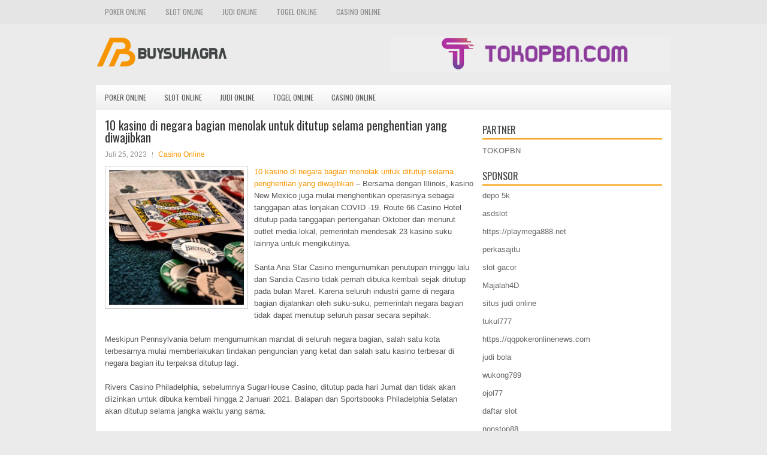

--- FILE ---
content_type: text/html; charset=UTF-8
request_url: http://prozac.us.com/10-kasino-di-negara-bagian-menolak-untuk-ditutup-selama-penghentian-yang-diwajibkan/
body_size: 9854
content:
<!DOCTYPE html><html xmlns="http://www.w3.org/1999/xhtml" lang="id">
<head profile="http://gmpg.org/xfn/11">
<meta http-equiv="Content-Type" content="text/html; charset=UTF-8" />
<meta name="viewport" content="width=device-width, initial-scale=1.0"/>
<link rel="stylesheet" href="http://prozac.us.com/wp-content/themes/Traco/lib/css/reset.css" type="text/css" media="screen, projection" />
<link rel="stylesheet" href="http://prozac.us.com/wp-content/themes/Traco/lib/css/defaults.css" type="text/css" media="screen, projection" />
<!--[if lt IE 8]><link rel="stylesheet" href="http://prozac.us.com/wp-content/themes/Traco/lib/css/ie.css" type="text/css" media="screen, projection" /><![endif]-->

<link rel="stylesheet" href="http://prozac.us.com/wp-content/themes/Traco/style.css" type="text/css" media="screen, projection" />

<title>10 kasino di negara bagian menolak untuk ditutup selama penghentian yang diwajibkan &#8211; Buysuhagra</title>
<meta name='robots' content='max-image-preview:large' />
<link rel="alternate" type="application/rss+xml" title="Buysuhagra &raquo; 10 kasino di negara bagian menolak untuk ditutup selama penghentian yang diwajibkan Umpan Komentar" href="http://prozac.us.com/10-kasino-di-negara-bagian-menolak-untuk-ditutup-selama-penghentian-yang-diwajibkan/feed/" />
<script type="text/javascript">
window._wpemojiSettings = {"baseUrl":"https:\/\/s.w.org\/images\/core\/emoji\/14.0.0\/72x72\/","ext":".png","svgUrl":"https:\/\/s.w.org\/images\/core\/emoji\/14.0.0\/svg\/","svgExt":".svg","source":{"concatemoji":"http:\/\/prozac.us.com\/wp-includes\/js\/wp-emoji-release.min.js?ver=6.2.2"}};
/*! This file is auto-generated */
!function(e,a,t){var n,r,o,i=a.createElement("canvas"),p=i.getContext&&i.getContext("2d");function s(e,t){p.clearRect(0,0,i.width,i.height),p.fillText(e,0,0);e=i.toDataURL();return p.clearRect(0,0,i.width,i.height),p.fillText(t,0,0),e===i.toDataURL()}function c(e){var t=a.createElement("script");t.src=e,t.defer=t.type="text/javascript",a.getElementsByTagName("head")[0].appendChild(t)}for(o=Array("flag","emoji"),t.supports={everything:!0,everythingExceptFlag:!0},r=0;r<o.length;r++)t.supports[o[r]]=function(e){if(p&&p.fillText)switch(p.textBaseline="top",p.font="600 32px Arial",e){case"flag":return s("\ud83c\udff3\ufe0f\u200d\u26a7\ufe0f","\ud83c\udff3\ufe0f\u200b\u26a7\ufe0f")?!1:!s("\ud83c\uddfa\ud83c\uddf3","\ud83c\uddfa\u200b\ud83c\uddf3")&&!s("\ud83c\udff4\udb40\udc67\udb40\udc62\udb40\udc65\udb40\udc6e\udb40\udc67\udb40\udc7f","\ud83c\udff4\u200b\udb40\udc67\u200b\udb40\udc62\u200b\udb40\udc65\u200b\udb40\udc6e\u200b\udb40\udc67\u200b\udb40\udc7f");case"emoji":return!s("\ud83e\udef1\ud83c\udffb\u200d\ud83e\udef2\ud83c\udfff","\ud83e\udef1\ud83c\udffb\u200b\ud83e\udef2\ud83c\udfff")}return!1}(o[r]),t.supports.everything=t.supports.everything&&t.supports[o[r]],"flag"!==o[r]&&(t.supports.everythingExceptFlag=t.supports.everythingExceptFlag&&t.supports[o[r]]);t.supports.everythingExceptFlag=t.supports.everythingExceptFlag&&!t.supports.flag,t.DOMReady=!1,t.readyCallback=function(){t.DOMReady=!0},t.supports.everything||(n=function(){t.readyCallback()},a.addEventListener?(a.addEventListener("DOMContentLoaded",n,!1),e.addEventListener("load",n,!1)):(e.attachEvent("onload",n),a.attachEvent("onreadystatechange",function(){"complete"===a.readyState&&t.readyCallback()})),(e=t.source||{}).concatemoji?c(e.concatemoji):e.wpemoji&&e.twemoji&&(c(e.twemoji),c(e.wpemoji)))}(window,document,window._wpemojiSettings);
</script>
<style type="text/css">
img.wp-smiley,
img.emoji {
	display: inline !important;
	border: none !important;
	box-shadow: none !important;
	height: 1em !important;
	width: 1em !important;
	margin: 0 0.07em !important;
	vertical-align: -0.1em !important;
	background: none !important;
	padding: 0 !important;
}
</style>
	<link rel='stylesheet' id='wp-block-library-css' href='http://prozac.us.com/wp-includes/css/dist/block-library/style.min.css?ver=6.2.2' type='text/css' media='all' />
<link rel='stylesheet' id='classic-theme-styles-css' href='http://prozac.us.com/wp-includes/css/classic-themes.min.css?ver=6.2.2' type='text/css' media='all' />
<style id='global-styles-inline-css' type='text/css'>
body{--wp--preset--color--black: #000000;--wp--preset--color--cyan-bluish-gray: #abb8c3;--wp--preset--color--white: #ffffff;--wp--preset--color--pale-pink: #f78da7;--wp--preset--color--vivid-red: #cf2e2e;--wp--preset--color--luminous-vivid-orange: #ff6900;--wp--preset--color--luminous-vivid-amber: #fcb900;--wp--preset--color--light-green-cyan: #7bdcb5;--wp--preset--color--vivid-green-cyan: #00d084;--wp--preset--color--pale-cyan-blue: #8ed1fc;--wp--preset--color--vivid-cyan-blue: #0693e3;--wp--preset--color--vivid-purple: #9b51e0;--wp--preset--gradient--vivid-cyan-blue-to-vivid-purple: linear-gradient(135deg,rgba(6,147,227,1) 0%,rgb(155,81,224) 100%);--wp--preset--gradient--light-green-cyan-to-vivid-green-cyan: linear-gradient(135deg,rgb(122,220,180) 0%,rgb(0,208,130) 100%);--wp--preset--gradient--luminous-vivid-amber-to-luminous-vivid-orange: linear-gradient(135deg,rgba(252,185,0,1) 0%,rgba(255,105,0,1) 100%);--wp--preset--gradient--luminous-vivid-orange-to-vivid-red: linear-gradient(135deg,rgba(255,105,0,1) 0%,rgb(207,46,46) 100%);--wp--preset--gradient--very-light-gray-to-cyan-bluish-gray: linear-gradient(135deg,rgb(238,238,238) 0%,rgb(169,184,195) 100%);--wp--preset--gradient--cool-to-warm-spectrum: linear-gradient(135deg,rgb(74,234,220) 0%,rgb(151,120,209) 20%,rgb(207,42,186) 40%,rgb(238,44,130) 60%,rgb(251,105,98) 80%,rgb(254,248,76) 100%);--wp--preset--gradient--blush-light-purple: linear-gradient(135deg,rgb(255,206,236) 0%,rgb(152,150,240) 100%);--wp--preset--gradient--blush-bordeaux: linear-gradient(135deg,rgb(254,205,165) 0%,rgb(254,45,45) 50%,rgb(107,0,62) 100%);--wp--preset--gradient--luminous-dusk: linear-gradient(135deg,rgb(255,203,112) 0%,rgb(199,81,192) 50%,rgb(65,88,208) 100%);--wp--preset--gradient--pale-ocean: linear-gradient(135deg,rgb(255,245,203) 0%,rgb(182,227,212) 50%,rgb(51,167,181) 100%);--wp--preset--gradient--electric-grass: linear-gradient(135deg,rgb(202,248,128) 0%,rgb(113,206,126) 100%);--wp--preset--gradient--midnight: linear-gradient(135deg,rgb(2,3,129) 0%,rgb(40,116,252) 100%);--wp--preset--duotone--dark-grayscale: url('#wp-duotone-dark-grayscale');--wp--preset--duotone--grayscale: url('#wp-duotone-grayscale');--wp--preset--duotone--purple-yellow: url('#wp-duotone-purple-yellow');--wp--preset--duotone--blue-red: url('#wp-duotone-blue-red');--wp--preset--duotone--midnight: url('#wp-duotone-midnight');--wp--preset--duotone--magenta-yellow: url('#wp-duotone-magenta-yellow');--wp--preset--duotone--purple-green: url('#wp-duotone-purple-green');--wp--preset--duotone--blue-orange: url('#wp-duotone-blue-orange');--wp--preset--font-size--small: 13px;--wp--preset--font-size--medium: 20px;--wp--preset--font-size--large: 36px;--wp--preset--font-size--x-large: 42px;--wp--preset--spacing--20: 0.44rem;--wp--preset--spacing--30: 0.67rem;--wp--preset--spacing--40: 1rem;--wp--preset--spacing--50: 1.5rem;--wp--preset--spacing--60: 2.25rem;--wp--preset--spacing--70: 3.38rem;--wp--preset--spacing--80: 5.06rem;--wp--preset--shadow--natural: 6px 6px 9px rgba(0, 0, 0, 0.2);--wp--preset--shadow--deep: 12px 12px 50px rgba(0, 0, 0, 0.4);--wp--preset--shadow--sharp: 6px 6px 0px rgba(0, 0, 0, 0.2);--wp--preset--shadow--outlined: 6px 6px 0px -3px rgba(255, 255, 255, 1), 6px 6px rgba(0, 0, 0, 1);--wp--preset--shadow--crisp: 6px 6px 0px rgba(0, 0, 0, 1);}:where(.is-layout-flex){gap: 0.5em;}body .is-layout-flow > .alignleft{float: left;margin-inline-start: 0;margin-inline-end: 2em;}body .is-layout-flow > .alignright{float: right;margin-inline-start: 2em;margin-inline-end: 0;}body .is-layout-flow > .aligncenter{margin-left: auto !important;margin-right: auto !important;}body .is-layout-constrained > .alignleft{float: left;margin-inline-start: 0;margin-inline-end: 2em;}body .is-layout-constrained > .alignright{float: right;margin-inline-start: 2em;margin-inline-end: 0;}body .is-layout-constrained > .aligncenter{margin-left: auto !important;margin-right: auto !important;}body .is-layout-constrained > :where(:not(.alignleft):not(.alignright):not(.alignfull)){max-width: var(--wp--style--global--content-size);margin-left: auto !important;margin-right: auto !important;}body .is-layout-constrained > .alignwide{max-width: var(--wp--style--global--wide-size);}body .is-layout-flex{display: flex;}body .is-layout-flex{flex-wrap: wrap;align-items: center;}body .is-layout-flex > *{margin: 0;}:where(.wp-block-columns.is-layout-flex){gap: 2em;}.has-black-color{color: var(--wp--preset--color--black) !important;}.has-cyan-bluish-gray-color{color: var(--wp--preset--color--cyan-bluish-gray) !important;}.has-white-color{color: var(--wp--preset--color--white) !important;}.has-pale-pink-color{color: var(--wp--preset--color--pale-pink) !important;}.has-vivid-red-color{color: var(--wp--preset--color--vivid-red) !important;}.has-luminous-vivid-orange-color{color: var(--wp--preset--color--luminous-vivid-orange) !important;}.has-luminous-vivid-amber-color{color: var(--wp--preset--color--luminous-vivid-amber) !important;}.has-light-green-cyan-color{color: var(--wp--preset--color--light-green-cyan) !important;}.has-vivid-green-cyan-color{color: var(--wp--preset--color--vivid-green-cyan) !important;}.has-pale-cyan-blue-color{color: var(--wp--preset--color--pale-cyan-blue) !important;}.has-vivid-cyan-blue-color{color: var(--wp--preset--color--vivid-cyan-blue) !important;}.has-vivid-purple-color{color: var(--wp--preset--color--vivid-purple) !important;}.has-black-background-color{background-color: var(--wp--preset--color--black) !important;}.has-cyan-bluish-gray-background-color{background-color: var(--wp--preset--color--cyan-bluish-gray) !important;}.has-white-background-color{background-color: var(--wp--preset--color--white) !important;}.has-pale-pink-background-color{background-color: var(--wp--preset--color--pale-pink) !important;}.has-vivid-red-background-color{background-color: var(--wp--preset--color--vivid-red) !important;}.has-luminous-vivid-orange-background-color{background-color: var(--wp--preset--color--luminous-vivid-orange) !important;}.has-luminous-vivid-amber-background-color{background-color: var(--wp--preset--color--luminous-vivid-amber) !important;}.has-light-green-cyan-background-color{background-color: var(--wp--preset--color--light-green-cyan) !important;}.has-vivid-green-cyan-background-color{background-color: var(--wp--preset--color--vivid-green-cyan) !important;}.has-pale-cyan-blue-background-color{background-color: var(--wp--preset--color--pale-cyan-blue) !important;}.has-vivid-cyan-blue-background-color{background-color: var(--wp--preset--color--vivid-cyan-blue) !important;}.has-vivid-purple-background-color{background-color: var(--wp--preset--color--vivid-purple) !important;}.has-black-border-color{border-color: var(--wp--preset--color--black) !important;}.has-cyan-bluish-gray-border-color{border-color: var(--wp--preset--color--cyan-bluish-gray) !important;}.has-white-border-color{border-color: var(--wp--preset--color--white) !important;}.has-pale-pink-border-color{border-color: var(--wp--preset--color--pale-pink) !important;}.has-vivid-red-border-color{border-color: var(--wp--preset--color--vivid-red) !important;}.has-luminous-vivid-orange-border-color{border-color: var(--wp--preset--color--luminous-vivid-orange) !important;}.has-luminous-vivid-amber-border-color{border-color: var(--wp--preset--color--luminous-vivid-amber) !important;}.has-light-green-cyan-border-color{border-color: var(--wp--preset--color--light-green-cyan) !important;}.has-vivid-green-cyan-border-color{border-color: var(--wp--preset--color--vivid-green-cyan) !important;}.has-pale-cyan-blue-border-color{border-color: var(--wp--preset--color--pale-cyan-blue) !important;}.has-vivid-cyan-blue-border-color{border-color: var(--wp--preset--color--vivid-cyan-blue) !important;}.has-vivid-purple-border-color{border-color: var(--wp--preset--color--vivid-purple) !important;}.has-vivid-cyan-blue-to-vivid-purple-gradient-background{background: var(--wp--preset--gradient--vivid-cyan-blue-to-vivid-purple) !important;}.has-light-green-cyan-to-vivid-green-cyan-gradient-background{background: var(--wp--preset--gradient--light-green-cyan-to-vivid-green-cyan) !important;}.has-luminous-vivid-amber-to-luminous-vivid-orange-gradient-background{background: var(--wp--preset--gradient--luminous-vivid-amber-to-luminous-vivid-orange) !important;}.has-luminous-vivid-orange-to-vivid-red-gradient-background{background: var(--wp--preset--gradient--luminous-vivid-orange-to-vivid-red) !important;}.has-very-light-gray-to-cyan-bluish-gray-gradient-background{background: var(--wp--preset--gradient--very-light-gray-to-cyan-bluish-gray) !important;}.has-cool-to-warm-spectrum-gradient-background{background: var(--wp--preset--gradient--cool-to-warm-spectrum) !important;}.has-blush-light-purple-gradient-background{background: var(--wp--preset--gradient--blush-light-purple) !important;}.has-blush-bordeaux-gradient-background{background: var(--wp--preset--gradient--blush-bordeaux) !important;}.has-luminous-dusk-gradient-background{background: var(--wp--preset--gradient--luminous-dusk) !important;}.has-pale-ocean-gradient-background{background: var(--wp--preset--gradient--pale-ocean) !important;}.has-electric-grass-gradient-background{background: var(--wp--preset--gradient--electric-grass) !important;}.has-midnight-gradient-background{background: var(--wp--preset--gradient--midnight) !important;}.has-small-font-size{font-size: var(--wp--preset--font-size--small) !important;}.has-medium-font-size{font-size: var(--wp--preset--font-size--medium) !important;}.has-large-font-size{font-size: var(--wp--preset--font-size--large) !important;}.has-x-large-font-size{font-size: var(--wp--preset--font-size--x-large) !important;}
.wp-block-navigation a:where(:not(.wp-element-button)){color: inherit;}
:where(.wp-block-columns.is-layout-flex){gap: 2em;}
.wp-block-pullquote{font-size: 1.5em;line-height: 1.6;}
</style>
<script type='text/javascript' src='http://prozac.us.com/wp-includes/js/jquery/jquery.min.js?ver=3.6.4' id='jquery-core-js'></script>
<script type='text/javascript' src='http://prozac.us.com/wp-includes/js/jquery/jquery-migrate.min.js?ver=3.4.0' id='jquery-migrate-js'></script>
<script type='text/javascript' src='http://prozac.us.com/wp-content/themes/Traco/lib/js/superfish.js?ver=6.2.2' id='superfish-js'></script>
<script type='text/javascript' src='http://prozac.us.com/wp-content/themes/Traco/lib/js/jquery.mobilemenu.js?ver=6.2.2' id='mobilemenu-js'></script>
<link rel="https://api.w.org/" href="http://prozac.us.com/wp-json/" /><link rel="alternate" type="application/json" href="http://prozac.us.com/wp-json/wp/v2/posts/3703" /><link rel="EditURI" type="application/rsd+xml" title="RSD" href="http://prozac.us.com/xmlrpc.php?rsd" />
<link rel="wlwmanifest" type="application/wlwmanifest+xml" href="http://prozac.us.com/wp-includes/wlwmanifest.xml" />

<link rel="canonical" href="http://prozac.us.com/10-kasino-di-negara-bagian-menolak-untuk-ditutup-selama-penghentian-yang-diwajibkan/" />
<link rel='shortlink' href='http://prozac.us.com/?p=3703' />
<link rel="alternate" type="application/json+oembed" href="http://prozac.us.com/wp-json/oembed/1.0/embed?url=http%3A%2F%2Fprozac.us.com%2F10-kasino-di-negara-bagian-menolak-untuk-ditutup-selama-penghentian-yang-diwajibkan%2F" />
<link rel="alternate" type="text/xml+oembed" href="http://prozac.us.com/wp-json/oembed/1.0/embed?url=http%3A%2F%2Fprozac.us.com%2F10-kasino-di-negara-bagian-menolak-untuk-ditutup-selama-penghentian-yang-diwajibkan%2F&#038;format=xml" />
<link rel="shortcut icon" href="http://prozac.us.com/wp-content/uploads/2020/04/f.png" type="image/x-icon" />
<link rel="alternate" type="application/rss+xml" title="Buysuhagra RSS Feed" href="http://prozac.us.com/feed/" />
<link rel="pingback" href="http://prozac.us.com/xmlrpc.php" />

</head>

<body class="post-template-default single single-post postid-3703 single-format-standard">

<div id="container">

            <div class="clearfix">
            			<div class="menu-primary-container"><ul id="menu-primary" class="menus menu-primary"><li id="menu-item-177" class="menu-item menu-item-type-taxonomy menu-item-object-category menu-item-177"><a href="http://prozac.us.com/category/poker-online/">Poker Online</a></li>
<li id="menu-item-186" class="menu-item menu-item-type-taxonomy menu-item-object-category menu-item-186"><a href="http://prozac.us.com/category/slot-online/">Slot Online</a></li>
<li id="menu-item-180" class="menu-item menu-item-type-taxonomy menu-item-object-category menu-item-180"><a href="http://prozac.us.com/category/judi-online/">Judi Online</a></li>
<li id="menu-item-178" class="menu-item menu-item-type-taxonomy menu-item-object-category menu-item-178"><a href="http://prozac.us.com/category/togel-online/">Togel Online</a></li>
<li id="menu-item-281" class="menu-item menu-item-type-taxonomy menu-item-object-category current-post-ancestor current-menu-parent current-post-parent menu-item-281"><a href="http://prozac.us.com/category/casino-online/">Casino Online</a></li>
</ul></div>              <!--.primary menu--> 	
                </div>
        

    <div id="header">
    
        <div class="logo">
         
            <a href="http://prozac.us.com"><img src="http://prozac.us.com/wp-content/uploads/2020/04/logo.png" alt="Buysuhagra" title="Buysuhagra" /></a>
         
        </div><!-- .logo -->

        <div class="header-right">
            <a href="https://www.tokopbn.com/" target="_blank"><img src="http://prozac.us.com/wp-content/uploads/2022/11/banner-toko-pbn.png" alt="sponsored"></a> 
        </div><!-- .header-right -->
        
    </div><!-- #header -->
    
            <div class="clearfix">
            			<div class="menu-secondary-container"><ul id="menu-primary-1" class="menus menu-secondary"><li class="menu-item menu-item-type-taxonomy menu-item-object-category menu-item-177"><a href="http://prozac.us.com/category/poker-online/">Poker Online</a></li>
<li class="menu-item menu-item-type-taxonomy menu-item-object-category menu-item-186"><a href="http://prozac.us.com/category/slot-online/">Slot Online</a></li>
<li class="menu-item menu-item-type-taxonomy menu-item-object-category menu-item-180"><a href="http://prozac.us.com/category/judi-online/">Judi Online</a></li>
<li class="menu-item menu-item-type-taxonomy menu-item-object-category menu-item-178"><a href="http://prozac.us.com/category/togel-online/">Togel Online</a></li>
<li class="menu-item menu-item-type-taxonomy menu-item-object-category current-post-ancestor current-menu-parent current-post-parent menu-item-281"><a href="http://prozac.us.com/category/casino-online/">Casino Online</a></li>
</ul></div>              <!--.secondary menu--> 	
                </div>
    
    <div id="main">
    
            
        <div id="content">
            
                    
            
    <div class="post post-single clearfix post-3703 type-post status-publish format-standard has-post-thumbnail hentry category-casino-online tag-casino tag-judi tag-poker tag-slot tag-togel" id="post-3703">
    
        <h2 class="title">10 kasino di negara bagian menolak untuk ditutup selama penghentian yang diwajibkan</h2>
        
        <div class="postmeta-primary">
    
            <span class="meta_date">Juli 25, 2023</span>
           &nbsp; <span class="meta_categories"><a href="http://prozac.us.com/category/casino-online/" rel="category tag">Casino Online</a></span>
    
                 
        </div>
        
        <div class="entry clearfix">
            
            <img width="225" height="225" src="http://prozac.us.com/wp-content/uploads/2021/04/G23.jpg" class="alignleft featured_image wp-post-image" alt="" decoding="async" srcset="http://prozac.us.com/wp-content/uploads/2021/04/G23.jpg 400w, http://prozac.us.com/wp-content/uploads/2021/04/G23-300x300.jpg 300w, http://prozac.us.com/wp-content/uploads/2021/04/G23-150x150.jpg 150w" sizes="(max-width: 225px) 100vw, 225px" />            
            <p><a href="http://prozac.us.com/10-kasino-di-negara-bagian-menolak-untuk-ditutup-selama-penghentian-yang-diwajibkan/">10 kasino di negara bagian menolak untuk ditutup selama penghentian yang diwajibkan</a> &#8211; Bersama dengan Illinois, kasino New Mexico juga mulai menghentikan operasinya sebagai tanggapan atas lonjakan COVID -19. Route 66 Casino Hotel ditutup pada tanggapan pertengahan Oktober dan menurut outlet media lokal, pemerintah mendesak 23 kasino suku lainnya untuk mengikutinya.</p>
<p>Santa Ana Star Casino mengumumkan penutupan minggu lalu dan Sandia Casino tidak pernah dibuka kembali sejak ditutup pada bulan Maret. Karena seluruh industri game di negara bagian dijalankan oleh suku-suku, pemerintah negara bagian tidak dapat menutup seluruh pasar secara sepihak.</p>
<p>Meskipun Pennsylvania belum mengumumkan mandat di seluruh negara bagian, salah satu kota terbesarnya mulai memberlakukan tindakan penguncian yang ketat dan salah satu kasino terbesar di negara bagian itu terpaksa ditutup lagi.</p>
<p>Rivers Casino Philadelphia, sebelumnya SugarHouse Casino, ditutup pada hari Jumat dan tidak akan diizinkan untuk dibuka kembali hingga 2 Januari 2021. Balapan dan Sportsbooks Philadelphia Selatan akan ditutup selama jangka waktu yang sama.</p>
<p>Negara bagian lain, seperti California dan Ohio, mulai menerapkan jam malam pada warganya. Meskipun pejabat negara belum mengumumkan sesuatu yang spesifik untuk industri game, masih belum jelas apa efek jam malam pada industri kasino kunjungi agen judi online <a href="https://geng-toto.ushcc.com/">gengtoto</a>.</p>
<p>Sebelum dibuka kembali pada bulan Juli, New Jersey adalah salah satu negara bagian yang paling ketat dan paling berhati-hati dalam hal industri kasino. Namun kali ini, tampaknya kasino Garden State akan menghindari penutupan lagi. Menurut laporan dari Press of Atlantic City, Gubernur Phil Murphy mengatakan bahwa tidak ada bukti bahwa kasino negara bagiannya terkait dengan wabah COVID -19 .</p>
    
        </div>
        
        <div class="postmeta-secondary"><span class="meta_tags"><a href="http://prozac.us.com/tag/casino/" rel="tag">Casino</a>, <a href="http://prozac.us.com/tag/judi/" rel="tag">Judi</a>, <a href="http://prozac.us.com/tag/poker/" rel="tag">poker</a>, <a href="http://prozac.us.com/tag/slot/" rel="tag">Slot</a>, <a href="http://prozac.us.com/tag/togel/" rel="tag">Togel</a></span></div> 
        
    
    </div><!-- Post ID 3703 -->
    
                
                    
        </div><!-- #content -->
    
        
<div id="sidebar-primary">
	
		<ul class="widget_text widget-container">
			<li id="custom_html-6" class="widget_text widget widget_custom_html">
				<h3 class="widgettitle">PARTNER</h3>
				<div class="textwidget custom-html-widget"><a href="https://www.tokopbn.com/">TOKOPBN</a></div>
			</li>
		</ul>
    	
		<ul class="widget-container">
			<li id="sponsor" class="widget widget_meta">
				<h3 class="widgettitle">Sponsor</h3>			
				<ul>
					<li><a href="https://www.hits.co.id/i/contact">depo 5k</a></li>
                    		<li><a href="https://asdslotlight.com/">asdslot</a></li>
                    		<li><a href="https://playmega888.net">https://playmega888.net</a></li>
                    		<li><a href="https://www.nadsbakery.com/blog/">perkasajitu</a></li>
                    		<li><a href="https://kazerestaurant.com/menu/">slot gacor</a></li>
                    		<li><a href="https://wildhillssafari.com/blog/">Majalah4D</a></li>
                    		<li><a href="https://rovinggrill.com/contact">situs judi online</a></li>
                    		<li><a href="https://oliverpeluqueros.es/paradise/">tukul777</a></li>
                    		<li><a href="https://qqpokeronlinenews.com/">https://qqpokeronlinenews.com</a></li>
                    		<li><a href="https://sunviewcafetc.com/">judi bola</a></li>
                    		<li><a href="https://wukong789.org/">wukong789</a></li>
                    		<li><a href="https://www.izzysarcadebar.com/">ojol77</a></li>
                    		<li><a href="https://www.lesvalades.com/">daftar slot</a></li>
                    		<li><a href="https://temofy.com">nonstop88</a></li>
                    		<li><a href="https://dolanindonesiaku.com/">gaskan88</a></li>
                    		<li><a href="https://www.philippineshonolulu.org/">judi slot gacor</a></li>
                    						</ul>
			</li>
		</ul>

    <ul class="widget-container"><li id="meta-4" class="widget widget_meta"><h3 class="widgettitle">Meta</h3>
		<ul>
						<li><a href="http://prozac.us.com/wp-login.php">Masuk</a></li>
			<li><a href="http://prozac.us.com/feed/">Feed entri</a></li>
			<li><a href="http://prozac.us.com/comments/feed/">Feed komentar</a></li>

			<li><a href="https://wordpress.org/">WordPress.org</a></li>
		</ul>

		</li></ul><ul class="widget-container"><li id="search-4" class="widget widget_search"> 
<div id="search" title="Type and hit enter">
    <form method="get" id="searchform" action="http://prozac.us.com/"> 
        <input type="text" value="Search" 
            name="s" id="s"  onblur="if (this.value == '')  {this.value = 'Search';}"  
            onfocus="if (this.value == 'Search') {this.value = '';}" 
        />
    </form>
</div><!-- #search --></li></ul><ul class="widget-container"><li id="archives-4" class="widget widget_archive"><h3 class="widgettitle">Arsip</h3>
			<ul>
					<li><a href='http://prozac.us.com/2026/01/'>Januari 2026</a>&nbsp;(21)</li>
	<li><a href='http://prozac.us.com/2025/12/'>Desember 2025</a>&nbsp;(26)</li>
	<li><a href='http://prozac.us.com/2025/11/'>November 2025</a>&nbsp;(30)</li>
	<li><a href='http://prozac.us.com/2025/10/'>Oktober 2025</a>&nbsp;(20)</li>
	<li><a href='http://prozac.us.com/2025/09/'>September 2025</a>&nbsp;(17)</li>
	<li><a href='http://prozac.us.com/2025/08/'>Agustus 2025</a>&nbsp;(15)</li>
	<li><a href='http://prozac.us.com/2025/07/'>Juli 2025</a>&nbsp;(19)</li>
	<li><a href='http://prozac.us.com/2025/06/'>Juni 2025</a>&nbsp;(18)</li>
	<li><a href='http://prozac.us.com/2025/05/'>Mei 2025</a>&nbsp;(13)</li>
	<li><a href='http://prozac.us.com/2025/04/'>April 2025</a>&nbsp;(32)</li>
	<li><a href='http://prozac.us.com/2025/03/'>Maret 2025</a>&nbsp;(36)</li>
	<li><a href='http://prozac.us.com/2025/02/'>Februari 2025</a>&nbsp;(37)</li>
	<li><a href='http://prozac.us.com/2025/01/'>Januari 2025</a>&nbsp;(32)</li>
	<li><a href='http://prozac.us.com/2024/12/'>Desember 2024</a>&nbsp;(37)</li>
	<li><a href='http://prozac.us.com/2024/11/'>November 2024</a>&nbsp;(34)</li>
	<li><a href='http://prozac.us.com/2024/10/'>Oktober 2024</a>&nbsp;(40)</li>
	<li><a href='http://prozac.us.com/2024/09/'>September 2024</a>&nbsp;(39)</li>
	<li><a href='http://prozac.us.com/2024/08/'>Agustus 2024</a>&nbsp;(52)</li>
	<li><a href='http://prozac.us.com/2024/07/'>Juli 2024</a>&nbsp;(50)</li>
	<li><a href='http://prozac.us.com/2024/06/'>Juni 2024</a>&nbsp;(52)</li>
	<li><a href='http://prozac.us.com/2024/05/'>Mei 2024</a>&nbsp;(38)</li>
	<li><a href='http://prozac.us.com/2024/04/'>April 2024</a>&nbsp;(38)</li>
	<li><a href='http://prozac.us.com/2024/03/'>Maret 2024</a>&nbsp;(47)</li>
	<li><a href='http://prozac.us.com/2024/02/'>Februari 2024</a>&nbsp;(32)</li>
	<li><a href='http://prozac.us.com/2024/01/'>Januari 2024</a>&nbsp;(30)</li>
	<li><a href='http://prozac.us.com/2023/12/'>Desember 2023</a>&nbsp;(31)</li>
	<li><a href='http://prozac.us.com/2023/11/'>November 2023</a>&nbsp;(24)</li>
	<li><a href='http://prozac.us.com/2023/10/'>Oktober 2023</a>&nbsp;(37)</li>
	<li><a href='http://prozac.us.com/2023/09/'>September 2023</a>&nbsp;(22)</li>
	<li><a href='http://prozac.us.com/2023/08/'>Agustus 2023</a>&nbsp;(34)</li>
	<li><a href='http://prozac.us.com/2023/07/'>Juli 2023</a>&nbsp;(41)</li>
	<li><a href='http://prozac.us.com/2023/06/'>Juni 2023</a>&nbsp;(34)</li>
	<li><a href='http://prozac.us.com/2023/05/'>Mei 2023</a>&nbsp;(46)</li>
	<li><a href='http://prozac.us.com/2023/04/'>April 2023</a>&nbsp;(34)</li>
	<li><a href='http://prozac.us.com/2023/03/'>Maret 2023</a>&nbsp;(31)</li>
	<li><a href='http://prozac.us.com/2023/02/'>Februari 2023</a>&nbsp;(31)</li>
	<li><a href='http://prozac.us.com/2023/01/'>Januari 2023</a>&nbsp;(32)</li>
	<li><a href='http://prozac.us.com/2022/12/'>Desember 2022</a>&nbsp;(29)</li>
	<li><a href='http://prozac.us.com/2022/11/'>November 2022</a>&nbsp;(38)</li>
	<li><a href='http://prozac.us.com/2022/10/'>Oktober 2022</a>&nbsp;(34)</li>
	<li><a href='http://prozac.us.com/2022/09/'>September 2022</a>&nbsp;(34)</li>
	<li><a href='http://prozac.us.com/2022/08/'>Agustus 2022</a>&nbsp;(34)</li>
	<li><a href='http://prozac.us.com/2022/07/'>Juli 2022</a>&nbsp;(36)</li>
	<li><a href='http://prozac.us.com/2022/06/'>Juni 2022</a>&nbsp;(37)</li>
	<li><a href='http://prozac.us.com/2022/05/'>Mei 2022</a>&nbsp;(37)</li>
	<li><a href='http://prozac.us.com/2022/04/'>April 2022</a>&nbsp;(34)</li>
	<li><a href='http://prozac.us.com/2022/03/'>Maret 2022</a>&nbsp;(37)</li>
	<li><a href='http://prozac.us.com/2022/02/'>Februari 2022</a>&nbsp;(32)</li>
	<li><a href='http://prozac.us.com/2022/01/'>Januari 2022</a>&nbsp;(30)</li>
	<li><a href='http://prozac.us.com/2021/12/'>Desember 2021</a>&nbsp;(33)</li>
	<li><a href='http://prozac.us.com/2021/11/'>November 2021</a>&nbsp;(23)</li>
	<li><a href='http://prozac.us.com/2021/10/'>Oktober 2021</a>&nbsp;(27)</li>
	<li><a href='http://prozac.us.com/2021/09/'>September 2021</a>&nbsp;(19)</li>
	<li><a href='http://prozac.us.com/2021/08/'>Agustus 2021</a>&nbsp;(23)</li>
	<li><a href='http://prozac.us.com/2021/07/'>Juli 2021</a>&nbsp;(25)</li>
	<li><a href='http://prozac.us.com/2021/06/'>Juni 2021</a>&nbsp;(12)</li>
	<li><a href='http://prozac.us.com/2021/05/'>Mei 2021</a>&nbsp;(27)</li>
	<li><a href='http://prozac.us.com/2021/04/'>April 2021</a>&nbsp;(18)</li>
	<li><a href='http://prozac.us.com/2021/03/'>Maret 2021</a>&nbsp;(29)</li>
	<li><a href='http://prozac.us.com/2021/02/'>Februari 2021</a>&nbsp;(16)</li>
	<li><a href='http://prozac.us.com/2021/01/'>Januari 2021</a>&nbsp;(23)</li>
	<li><a href='http://prozac.us.com/2020/12/'>Desember 2020</a>&nbsp;(14)</li>
	<li><a href='http://prozac.us.com/2020/11/'>November 2020</a>&nbsp;(18)</li>
	<li><a href='http://prozac.us.com/2020/10/'>Oktober 2020</a>&nbsp;(29)</li>
	<li><a href='http://prozac.us.com/2020/09/'>September 2020</a>&nbsp;(24)</li>
	<li><a href='http://prozac.us.com/2020/08/'>Agustus 2020</a>&nbsp;(9)</li>
	<li><a href='http://prozac.us.com/2020/07/'>Juli 2020</a>&nbsp;(16)</li>
	<li><a href='http://prozac.us.com/2020/06/'>Juni 2020</a>&nbsp;(19)</li>
	<li><a href='http://prozac.us.com/2020/05/'>Mei 2020</a>&nbsp;(7)</li>
	<li><a href='http://prozac.us.com/2020/04/'>April 2020</a>&nbsp;(12)</li>
			</ul>

			</li></ul><ul class="widget-container"><li id="categories-2" class="widget widget_categories"><h3 class="widgettitle">Kategori</h3>
			<ul>
					<li class="cat-item cat-item-113"><a href="http://prozac.us.com/category/casino-online/">Casino Online</a> (499)
</li>
	<li class="cat-item cat-item-59"><a href="http://prozac.us.com/category/judi-online/">Judi Online</a> (519)
</li>
	<li class="cat-item cat-item-2"><a href="http://prozac.us.com/category/poker-online/">Poker Online</a> (718)
</li>
	<li class="cat-item cat-item-65"><a href="http://prozac.us.com/category/slot-online/">Slot Online</a> (197)
</li>
	<li class="cat-item cat-item-27"><a href="http://prozac.us.com/category/togel-online/">Togel Online</a> (116)
</li>
			</ul>

			</li></ul>
		<ul class="widget-container"><li id="recent-posts-4" class="widget widget_recent_entries">
		<h3 class="widgettitle">Pos-pos Terbaru</h3>
		<ul>
											<li>
					<a href="http://prozac.us.com/karir-slot-qq-2026-tony-dunst-layaknya-roller-coaster-dalam-kehidupan-slot-qq-2026/">Karir Slot QQ 2026 Tony Dunst layaknya Roller Coaster dalam kehidupan Slot QQ 2026</a>
											<span class="post-date">Januari 28, 2026</span>
									</li>
											<li>
					<a href="http://prozac.us.com/percaya-diri-dan-percayalah-pada-kemampuan-judi-slot-qq-2026/">Percaya diri dan Percayalah pada kemampuan Judi Slot QQ 2026</a>
											<span class="post-date">Januari 25, 2026</span>
									</li>
											<li>
					<a href="http://prozac.us.com/alexander-stacey-memenangkan-seri-dunia-slot-qq-2026-online-acara-holdem-monster/">Alexander Stacey Memenangkan Seri Dunia Slot QQ 2026 Online Acara Hold&#8217;em Monster</a>
											<span class="post-date">Januari 24, 2026</span>
									</li>
											<li>
					<a href="http://prozac.us.com/heintz-ruang-toto-2026-sejenis-di-silver-legacy/">Heintz Ruang Toto 2026 sejenis di Silver Legacy</a>
											<span class="post-date">Januari 21, 2026</span>
									</li>
											<li>
					<a href="http://prozac.us.com/jack-binion-mengenang-world-series-of-poker-2026/">Jack Binion mengenang World Series of Poker 2026</a>
											<span class="post-date">Januari 20, 2026</span>
									</li>
					</ul>

		</li></ul><ul class="widget-container"><li id="tag_cloud-2" class="widget widget_tag_cloud"><h3 class="widgettitle">Tag</h3><div class="tagcloud"><a href="http://prozac.us.com/tag/agen-bandarq/" class="tag-cloud-link tag-link-83 tag-link-position-1" style="font-size: 9.8666666666667pt;" aria-label="Agen BandarQ (4 item)">Agen BandarQ</a>
<a href="http://prozac.us.com/tag/agen-bandarqq/" class="tag-cloud-link tag-link-35 tag-link-position-2" style="font-size: 9.8666666666667pt;" aria-label="Agen BandarQQ (4 item)">Agen BandarQQ</a>
<a href="http://prozac.us.com/tag/agen-dominoqq/" class="tag-cloud-link tag-link-28 tag-link-position-3" style="font-size: 9.8666666666667pt;" aria-label="Agen DominoQQ (4 item)">Agen DominoQQ</a>
<a href="http://prozac.us.com/tag/agen-judi/" class="tag-cloud-link tag-link-10 tag-link-position-4" style="font-size: 9.8666666666667pt;" aria-label="Agen Judi (4 item)">Agen Judi</a>
<a href="http://prozac.us.com/tag/agen-judi-online/" class="tag-cloud-link tag-link-90 tag-link-position-5" style="font-size: 8.84pt;" aria-label="Agen Judi Online (2 item)">Agen Judi Online</a>
<a href="http://prozac.us.com/tag/agen-qq-online/" class="tag-cloud-link tag-link-93 tag-link-position-6" style="font-size: 8pt;" aria-label="Agen QQ Online (1 item)">Agen QQ Online</a>
<a href="http://prozac.us.com/tag/agungqq/" class="tag-cloud-link tag-link-94 tag-link-position-7" style="font-size: 8pt;" aria-label="AgungQQ (1 item)">AgungQQ</a>
<a href="http://prozac.us.com/tag/bandar/" class="tag-cloud-link tag-link-114 tag-link-position-8" style="font-size: 9.8666666666667pt;" aria-label="Bandar (4 item)">Bandar</a>
<a href="http://prozac.us.com/tag/bandar-kasino/" class="tag-cloud-link tag-link-86 tag-link-position-9" style="font-size: 8.84pt;" aria-label="Bandar Kasino (2 item)">Bandar Kasino</a>
<a href="http://prozac.us.com/tag/bandarq/" class="tag-cloud-link tag-link-102 tag-link-position-10" style="font-size: 8.84pt;" aria-label="BandarQ (2 item)">BandarQ</a>
<a href="http://prozac.us.com/tag/bandarqq/" class="tag-cloud-link tag-link-6 tag-link-position-11" style="font-size: 11.78pt;" aria-label="BandarQQ (12 item)">BandarQQ</a>
<a href="http://prozac.us.com/tag/berita-judi/" class="tag-cloud-link tag-link-126 tag-link-position-12" style="font-size: 8.84pt;" aria-label="berita judi (2 item)">berita judi</a>
<a href="http://prozac.us.com/tag/blackjack/" class="tag-cloud-link tag-link-91 tag-link-position-13" style="font-size: 10.24pt;" aria-label="Blackjack (5 item)">Blackjack</a>
<a href="http://prozac.us.com/tag/bola/" class="tag-cloud-link tag-link-109 tag-link-position-14" style="font-size: 9.4pt;" aria-label="Bola (3 item)">Bola</a>
<a href="http://prozac.us.com/tag/capsa-susun/" class="tag-cloud-link tag-link-47 tag-link-position-15" style="font-size: 11.453333333333pt;" aria-label="Capsa Susun (10 item)">Capsa Susun</a>
<a href="http://prozac.us.com/tag/casino/" class="tag-cloud-link tag-link-81 tag-link-position-16" style="font-size: 21.72pt;" aria-label="Casino (1,736 item)">Casino</a>
<a href="http://prozac.us.com/tag/casino-online/" class="tag-cloud-link tag-link-8 tag-link-position-17" style="font-size: 9.4pt;" aria-label="Casino Online (3 item)">Casino Online</a>
<a href="http://prozac.us.com/tag/domino/" class="tag-cloud-link tag-link-134 tag-link-position-18" style="font-size: 8.84pt;" aria-label="Domino (2 item)">Domino</a>
<a href="http://prozac.us.com/tag/dominoqq/" class="tag-cloud-link tag-link-7 tag-link-position-19" style="font-size: 12.34pt;" aria-label="DominoQQ (16 item)">DominoQQ</a>
<a href="http://prozac.us.com/tag/drama/" class="tag-cloud-link tag-link-18 tag-link-position-20" style="font-size: 8.84pt;" aria-label="Drama (2 item)">Drama</a>
<a href="http://prozac.us.com/tag/film-action/" class="tag-cloud-link tag-link-96 tag-link-position-21" style="font-size: 8pt;" aria-label="Film Action (1 item)">Film Action</a>
<a href="http://prozac.us.com/tag/film-animasi/" class="tag-cloud-link tag-link-98 tag-link-position-22" style="font-size: 8pt;" aria-label="Film Animasi (1 item)">Film Animasi</a>
<a href="http://prozac.us.com/tag/film-bioskop/" class="tag-cloud-link tag-link-97 tag-link-position-23" style="font-size: 8pt;" aria-label="Film Bioskop (1 item)">Film Bioskop</a>
<a href="http://prozac.us.com/tag/film-hollywood/" class="tag-cloud-link tag-link-16 tag-link-position-24" style="font-size: 8.84pt;" aria-label="Film Hollywood (2 item)">Film Hollywood</a>
<a href="http://prozac.us.com/tag/jackpot/" class="tag-cloud-link tag-link-120 tag-link-position-25" style="font-size: 8.84pt;" aria-label="Jackpot (2 item)">Jackpot</a>
<a href="http://prozac.us.com/tag/judi/" class="tag-cloud-link tag-link-80 tag-link-position-26" style="font-size: 22pt;" aria-label="Judi (1,995 item)">Judi</a>
<a href="http://prozac.us.com/tag/judi-online/" class="tag-cloud-link tag-link-22 tag-link-position-27" style="font-size: 11.453333333333pt;" aria-label="Judi Online (10 item)">Judi Online</a>
<a href="http://prozac.us.com/tag/kartu/" class="tag-cloud-link tag-link-99 tag-link-position-28" style="font-size: 8pt;" aria-label="kartu (1 item)">kartu</a>
<a href="http://prozac.us.com/tag/kartu-poker/" class="tag-cloud-link tag-link-77 tag-link-position-29" style="font-size: 8.84pt;" aria-label="Kartu Poker (2 item)">Kartu Poker</a>
<a href="http://prozac.us.com/tag/kasino/" class="tag-cloud-link tag-link-88 tag-link-position-30" style="font-size: 12.666666666667pt;" aria-label="Kasino (19 item)">Kasino</a>
<a href="http://prozac.us.com/tag/kasino-online/" class="tag-cloud-link tag-link-36 tag-link-position-31" style="font-size: 11.453333333333pt;" aria-label="Kasino Online (10 item)">Kasino Online</a>
<a href="http://prozac.us.com/tag/lotere/" class="tag-cloud-link tag-link-131 tag-link-position-32" style="font-size: 8.84pt;" aria-label="Lotere (2 item)">Lotere</a>
<a href="http://prozac.us.com/tag/online/" class="tag-cloud-link tag-link-60 tag-link-position-33" style="font-size: 8.84pt;" aria-label="Online (2 item)">Online</a>
<a href="http://prozac.us.com/tag/panas-buat-bermain-kartu-as-di-meja-poker/" class="tag-cloud-link tag-link-95 tag-link-position-34" style="font-size: 8pt;" aria-label="Panas Buat Bermain Kartu As Di Meja Poker (1 item)">Panas Buat Bermain Kartu As Di Meja Poker</a>
<a href="http://prozac.us.com/tag/perang-baccarat/" class="tag-cloud-link tag-link-85 tag-link-position-35" style="font-size: 8.84pt;" aria-label="Perang Baccarat (2 item)">Perang Baccarat</a>
<a href="http://prozac.us.com/tag/poker/" class="tag-cloud-link tag-link-62 tag-link-position-36" style="font-size: 21.766666666667pt;" aria-label="poker (1,773 item)">poker</a>
<a href="http://prozac.us.com/tag/poker-online/" class="tag-cloud-link tag-link-5 tag-link-position-37" style="font-size: 12.48pt;" aria-label="Poker Online (17 item)">Poker Online</a>
<a href="http://prozac.us.com/tag/pokerqq/" class="tag-cloud-link tag-link-38 tag-link-position-38" style="font-size: 10.8pt;" aria-label="PokerQQ (7 item)">PokerQQ</a>
<a href="http://prozac.us.com/tag/poker-qq/" class="tag-cloud-link tag-link-44 tag-link-position-39" style="font-size: 10.24pt;" aria-label="Poker QQ (5 item)">Poker QQ</a>
<a href="http://prozac.us.com/tag/roulette-online/" class="tag-cloud-link tag-link-73 tag-link-position-40" style="font-size: 8.84pt;" aria-label="Roulette Online (2 item)">Roulette Online</a>
<a href="http://prozac.us.com/tag/situs-bandarq-terpecaya/" class="tag-cloud-link tag-link-84 tag-link-position-41" style="font-size: 8.84pt;" aria-label="Situs BandarQ Terpecaya (2 item)">Situs BandarQ Terpecaya</a>
<a href="http://prozac.us.com/tag/situs-judi-online-terpercaya/" class="tag-cloud-link tag-link-34 tag-link-position-42" style="font-size: 11.966666666667pt;" aria-label="Situs Judi Online Terpercaya (13 item)">Situs Judi Online Terpercaya</a>
<a href="http://prozac.us.com/tag/slot/" class="tag-cloud-link tag-link-115 tag-link-position-43" style="font-size: 21.486666666667pt;" aria-label="Slot (1,534 item)">Slot</a>
<a href="http://prozac.us.com/tag/togel/" class="tag-cloud-link tag-link-135 tag-link-position-44" style="font-size: 21.16pt;" aria-label="Togel (1,309 item)">Togel</a>
<a href="http://prozac.us.com/tag/tutorial-poker-jackpot-terbesar-berikut-trick-nya-dijamin-work/" class="tag-cloud-link tag-link-87 tag-link-position-45" style="font-size: 8pt;" aria-label="Tutorial Poker Jackpot Terbesar Berikut Trick-nya Dijamin Work (1 item)">Tutorial Poker Jackpot Terbesar Berikut Trick-nya Dijamin Work</a></div>
</li></ul><ul class="widget_text widget-container"><li id="custom_html-2" class="widget_text widget widget_custom_html"><div class="textwidget custom-html-widget"><script>

</script></div></li></ul>	
</div><!-- #sidebar-primary -->        
                
    </div><!-- #main -->
    
    
    <div id="footer-widgets" class="clearfix">
                <div class="footer-widget-box">
                    </div>
        
        <div class="footer-widget-box">
                    </div>
        
        <div class="footer-widget-box footer-widget-box-last">
                    </div>
        
    </div>

    <div id="footer">
    
        <div id="copyrights">
             &copy; 2026  <a href="http://prozac.us.com/">Buysuhagra</a> 
        </div>
        
                
<div id="credits" style="overflow-y: hidden;overflow-x: visible;width: 400px;margin: auto;">
				<div style="width: 10000px;text-align: left;">
					Powered by <a href="http://wordpress.org/"><strong>WordPress</strong></a> | Theme Designed by:  <a href="https://axis.co.id/" rel="follow">axis</a> <a href="https://www.bca.co.id/" rel="follow">Bank bca</a> <a href="https://www.bni.co.id/" rel="follow">Bank bni</a> <a href="https://bri.co.id/" rel="follow">Bank bri</a> <a href="https://www.btn.co.id/" rel="follow">Bank btn</a> <a href="https://www.cimbniaga.co.id" rel="follow">Bank cimbniaga</a> <a href="https://www.citibank.co.id/" rel="follow">Bank citibank</a> <a href="https://www.danamon.co.id" rel="follow">Bank danamon</a> <a href="https://www.bi.go.id/" rel="follow">Bank Indonesia</a> <a href="https://www.klikmbc.co.id/" rel="follow">Bank klikmbc</a> <a href="https://www.bankmandiri.co.id/" rel="follow">Bank mandiri</a> <a href="https://www.ocbc.com/" rel="follow">Bank ocbc</a> <a href="https://www.panin.co.id/" rel="follow">bank Panin</a> <a href="https://dana.id/" rel="follow">dana</a> <a href="http://facebook.com/" rel="follow">facebook</a> <a href="https://google.co.id/" rel="follow">google</a> <a href="https://indihome.co.id/" rel="follow">indihome</a> <a href="https://www.instagram.com/" rel="follow">instagram</a> <a href="https://www.maybank.co.id/" rel="follow">maybank</a> <a href="http://paypal.com/" rel="follow">paypall</a> <a href="https://www.tiktok.com/" rel="follow">tiktok</a> <a href="http://twitter.com/" rel="follow">twitter</a> <a href="https://web.whatsapp.com/" rel="follow">WA</a> <a href="http://youtube.com/" rel="follow">youtube</a>						
				</div>
			</div><!-- #credits -->
        
    </div><!-- #footer -->
    
</div><!-- #container -->

<script type='text/javascript' src='http://prozac.us.com/wp-includes/js/comment-reply.min.js?ver=6.2.2' id='comment-reply-js'></script>
<script type='text/javascript' src='http://prozac.us.com/wp-includes/js/hoverIntent.min.js?ver=1.10.2' id='hoverIntent-js'></script>

<script type='text/javascript'>
/* <![CDATA[ */
jQuery.noConflict();
jQuery(function(){ 
	jQuery('ul.menu-primary').superfish({ 
	animation: {opacity:'show'},
autoArrows:  true,
                dropShadows: false, 
                speed: 200,
                delay: 800
                });
            });
jQuery('.menu-primary-container').mobileMenu({
                defaultText: 'Menu',
                className: 'menu-primary-responsive',
                containerClass: 'menu-primary-responsive-container',
                subMenuDash: '&ndash;'
            });

jQuery(function(){ 
	jQuery('ul.menu-secondary').superfish({ 
	animation: {opacity:'show'},
autoArrows:  true,
                dropShadows: false, 
                speed: 200,
                delay: 800
                });
            });
jQuery('.menu-secondary-container').mobileMenu({
                defaultText: 'Navigation',
                className: 'menu-secondary-responsive',
                containerClass: 'menu-secondary-responsive-container',
                subMenuDash: '&ndash;'
            });

/* ]]> */
</script>
<script defer src="https://static.cloudflareinsights.com/beacon.min.js/vcd15cbe7772f49c399c6a5babf22c1241717689176015" integrity="sha512-ZpsOmlRQV6y907TI0dKBHq9Md29nnaEIPlkf84rnaERnq6zvWvPUqr2ft8M1aS28oN72PdrCzSjY4U6VaAw1EQ==" data-cf-beacon='{"version":"2024.11.0","token":"37b61e82ad4f4f9ea94604f30dbde610","r":1,"server_timing":{"name":{"cfCacheStatus":true,"cfEdge":true,"cfExtPri":true,"cfL4":true,"cfOrigin":true,"cfSpeedBrain":true},"location_startswith":null}}' crossorigin="anonymous"></script>
</body>
</html>